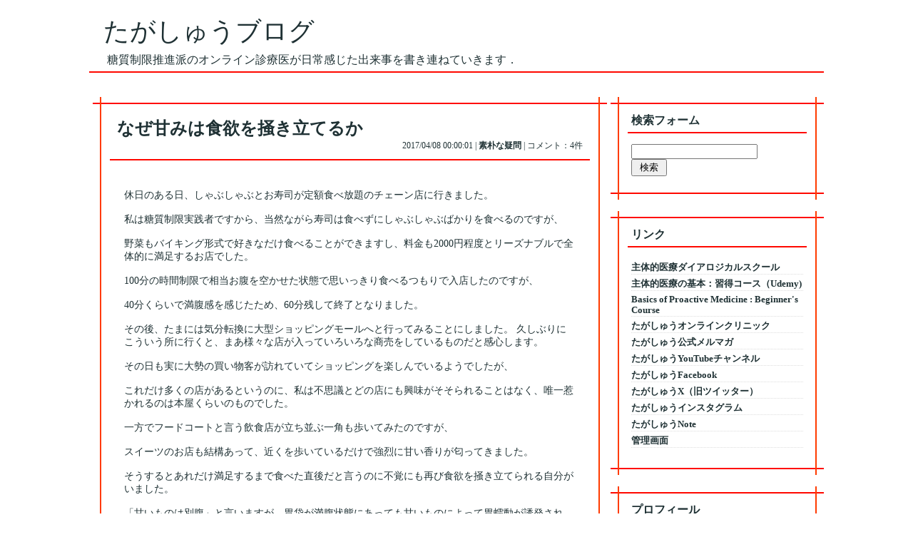

--- FILE ---
content_type: text/html; charset=utf-8
request_url: https://tagashuu.jp/blog-entry-928.html
body_size: 10870
content:
<!DOCTYPE HTML PUBLIC "-//W3C//DTD HTML 4.01 Transitional//EN" "http://www.w3.org/TR/html4/loose.dtd">
<html>
<head>
<meta http-equiv="content-type" content="text/html; charset=utf-8">
<meta http-equiv="content-style-type" content="text/css">
<meta http-equiv="content-script-type" content="text/javascript">
<link href="https://blog-imgs-172.fc2.com/t/a/g/tagashuu/css/3263e.css" type="text/css" rel="stylesheet">
<link rel="alternate" type="application/rss+xml" title="RSS" href="https://tagashuu.jp/?xml">
<title>なぜ甘みは食欲を掻き立てるか | たがしゅうブログ </title>
<script async src="https://pagead2.googlesyndication.com/pagead/js/adsbygoogle.js?client=ca-pub-6213252797715504"
     crossorigin="anonymous"></script>
</head>
<body>
<!-- [FC2 Analyzer] //analyzer.fc2.com/  -->
<script language="javascript" src="//analyzer51.fc2.com/ana/processor.php?uid=2331012" type="text/javascript"></script>
<noscript><div align="right"><img src="//analyzer51.fc2.com/ana/icon.php?uid=2331012&ref=&href=&wid=0&hei=0&col=0" /></div></noscript>
<!-- [FC2 Analyzer]  -->
<div id="page">
<div id="header">


<a href="https://tagashuu.jp/">たがしゅうブログ</a>


<p id="blog-desc">糖質制限推進派のオンライン診療医が日常感じた出来事を書き連ねていきます．</p>

<!--header--></div>


<div id="main">



<div id="center">


<div class="article-wrapper">
<div class="article-title-wrapper">
<div class="article-title">

<h1>なぜ甘みは食欲を掻き立てるか</h2><div class="article-record">
2017/04/08 00:00:01 | 
<a href="https://tagashuu.jp///blog-category-6.html">素朴な疑問</a> | 
コメント：4件
<!--article-record--></div>
<!--article-title--></div>

<!--article-title-wrapper--></div>
<div class="content-wrapper">



<div class="thumbnail"></div><br>

休日のある日、しゃぶしゃぶとお寿司が定額食べ放題のチェーン店に行きました。<br><br>私は糖質制限実践者ですから、当然ながら寿司は食べずにしゃぶしゃぶばかりを食べるのですが、<br><br>野菜もバイキング形式で好きなだけ食べることができますし、料金も2000円程度とリーズナブルで全体的に満足するお店でした。<br><br>100分の時間制限で相当お腹を空かせた状態で思いっきり食べるつもりで入店したのですが、<br><br>40分くらいで満腹感を感じたため、60分残して終了となりました。<br><br>その後、たまには気分転換に大型ショッピングモールへと行ってみることにしました。
久しぶりにこういう所に行くと、まあ様々な店が入っていろいろな商売をしているものだと感心します。<br><br>その日も実に大勢の買い物客が訪れていてショッピングを楽しんでいるようでしたが、<br><br>これだけ多くの店があるというのに、私は不思議とどの店にも興味がそそられることはなく、唯一惹かれるのは本屋くらいのものでした。<br><br>一方でフードコートと言う飲食店が立ち並ぶ一角も歩いてみたのですが、<br><br>スイーツのお店も結構あって、近くを歩いているだけで強烈に甘い香りが匂ってきました。<br><br>そうするとあれだけ満足するまで食べた直後だと言うのに不覚にも再び食欲を掻き立てられる自分がいました。<br><br>「甘いものは別腹」と言いますが、胃袋が満腹状態にあっても甘いものによって胃蠕動が誘発されて、<br><br>胃の上部に食べ物が入るスペースが実際にできる映像を見たことがあります。<br><br>すでにいっぱい食べ物を得ているにも関わらず、まだヒトが食べるように仕向けるという甘いもの。<br><br>その本質はどこにあるのかということを何だか考えてしまいました。<br><br>普通に考えれば食料が足りない状況に備えて栄養を蓄えるため、という事になるのでしょうが、<br><br>満腹状態でも発動されるとなれば、そういう事でもないような気がします。<br><br>やはり<a href="http://tagashuu.blog.fc2.com/blog-entry-730.html" target="_blank" title="&lt;u&gt;植物が編み出した動物を虜にするための巧みな戦略&lt;/u&gt;"><u>植物が編み出した動物を虜にするための巧みな戦略</u></a>なのでしょうか。<br><br>その甘い誘惑を私は、糖質制限という人為的な知識で振り払うことができましたが、<br><br>それを使わなければこの誘惑に立ち向かうのは容易な事ではないかもしれません。<br><br><br>たがしゅう<div class="fc2_footer" style="text-align:left;vertical-align:middle;height:auto;">
<div class="fc2button-clap" data-clap-url="//blogvote.fc2.com/pickup/tagashuu/928/clap" id="fc2button-clap-928" style="vertical-align:top;border:none;display:inline;margin-right:2px;">
<script type="text/javascript">
(function(d) {
var img = new Image();
d.getElementById("fc2button-clap-928").appendChild(img);
img.src = '//static.fc2.com/image/clap/number/white/41.gif';
(function(s) { s.cursor = 'pointer'; s.border = 0; s.verticalAlign = 'top'; s.margin = '0'; s.padding = '0'; })(img.style);
var clap = function() { window.open('//blogvote.fc2.com/pickup/tagashuu/928/clap')};
if (img.addEventListener) { img.addEventListener('click', clap, false); } else if (img.attachEvent) { img.attachEvent('onclick', clap); }
})(document);
</script>
</div>

<div class="fc2button-twitter" style="vertical-align:top;border:none;margin-right:2px;display:inline-block;*display:inline;">
<a href="https://twitter.com/share" class="twitter-share-button" data-url="https://tagashuu.jp/blog-entry-928.html" data-text="なぜ甘みは食欲を掻き立てるか" data-size="" data-lang="ja">Tweet</a>
<script type="text/javascript" charset="utf-8" src="https://platform.twitter.com/widgets.js"></script>
</div><div class="fc2button-facebook" style="vertical-align:top;border:none;display:inline-block;*display:inline;*margin-right:5px;">
<iframe src="https://www.facebook.com/plugins/like.php?href=https%3A%2F%2Ftagashuu.jp%2Fblog-entry-928.html&amp;layout=button_count&amp;width=180&amp;share=1&amp;action=like&amp;height=21&amp;locale=ja_JP&amp;appId=" width="180" height="21" style="border:none; overflow:hidden;" scrolling="no" frameborder="0" allowfullscreen="true" allow="autoplay; clipboard-write; encrypted-media; picture-in-picture; web-share"></iframe>
</div>
<div class="fc2button-line" style="vertical-align:top;border:none;margin-right:1em;display:none;">
<div class="line-it-button" data-lang="ja" data-type="share-a" data-url="https://tagashuu.jp/blog-entry-928.html" style="display: none;"></div>
<script src="https://d.line-scdn.net/r/web/social-plugin/js/thirdparty/loader.min.js" async="async" defer="defer"></script>
</div>
</div>


<dl class="relate_dl fc2relate_entry_thumbnail_off">
	<dt class="relate_dt">関連記事</dt>
	<dd class="relate_dd">
		<ul class="relate_ul">
								<li class="relate_li">
				<a href="/blog-entry-1389.html">
					すべての症状を過剰適応か消耗疲弊かで考える (2018/06/25)				</a>
			</li>
							</ul>
	</dd>
</dl>


<!--content-wrapper--></div>
<!--article-wrapper--></div>
<div id="pager">
<div id="prev">
<a href="https://tagashuu.jp/blog-entry-929.html">&lt;&lt;美術のストレスマネジメントとしての可能性</a><!--prev--></div>
<div id="next">
 
<a href="https://tagashuu.jp/blog-entry-927.html">喫煙大酒家でも健康長寿になる秘訣&gt;&gt;</a><!--next--></div>
<!--pager--></div>




<div id="comment-wrapper">
<div id="comment-main">


<h4><a name="comment">コメント</a></h4>




<h3><a id="comment6048" name="comment6048">糖質制限は摂食障害に効果がありました</a></h3>



<div class="comment-record">
2017/04/08(土) 04:18:12 | URL | ミキ #gAhPMv9M 
<!--comment-record--></div>
<div class="comment-body">
初めまして<br>いつもブログを拝読させて頂いています<br><br>私は肥満でも糖尿病でもないのですけど<br>何十年も過食症でした・・<br>それが糖質制限をする事で<br>精神の安定、平和を得る事が出来ました<br><br>街中は嗅覚・視覚に訴えるスイーツの誘惑が溢れていますが<br>関係ないとスルー出来る様になって、とても嬉しいです＾＾<br><br>どうも有難うございました！<br>これからもブログを楽しみにしています<br><br>季節の変わり目、どうぞご自愛ください<br><br><br><!--comment-body--></div><h3><a id="comment6049" name="comment6049">Re: 糖質制限は摂食障害に効果がありました</a></h3>



<div class="comment-record">
2017/04/08(土) 12:57:55 | URL | たがしゅう #Kbxb6NTI 
<!--comment-record--></div>
<div class="comment-body">
ミキ さん<br><br>  コメント頂き有難うございます。<br><br>  私も糖質制限により過食が改善した経験を持つので、<br>  糖質制限は過食症には劇的な効果があると思います。<br><br>  一方で難しいのはいわゆる拒食症の方で、この場合糖質制限に加えストレスマネジメントの観点も必要になってくると私は考えています。<!--comment-body--></div><h3><a id="comment6052" name="comment6052">No title</a></h3>



<div class="comment-record">
2017/04/09(日) 10:13:54 | URL | SLEEP #mQop/nM. 
<!--comment-record--></div>
<div class="comment-body">
自分も脂肪たっぷり蛋白質たっぷりの食事で満足の後、なぜかチョコレートが食べたくなります。<br>砂糖ほど危険なものはそうないと完全に理解していながらです、どう考えても麻薬です。そういえばコカインもコカの葉をお茶にしたりそのまま食べてゆっくり吸収するより、粉末を呼吸で肺から取り込んだり、注射で直接血液に入れるほうが何百倍も「良い」のだそうです。精製した物質の純粋なスピード感が満腹中枢すら壊しているのかもしれませんね。<!--comment-body--></div><h3><a id="comment6053" name="comment6053">Re: No title</a></h3>



<div class="comment-record">
2017/04/09(日) 12:05:10 | URL | たがしゅう #Kbxb6NTI 
<!--comment-record--></div>
<div class="comment-body">
SLEEP さん<br><br>  コメント頂き有難うございます。<br><br>  確かに精製することで本来の役割が過剰に働くようになってしまった所はあるでしょうね。<br>  人為を加えることはバランスを崩すという事を改めて再認識させられます。<!--comment-body--></div>

<h3><a name="comment_post">コメントの投稿</a></h3>
<form method="post" action="https://tagashuu.jp/blog-entry-928.html" name="comment_form">
<div class="dl-area">
<input type="hidden" name="mode" value="regist">
<input type="hidden" name="comment[no]" value="928">
<dl class="reaf">
<dt><label for="name">名前:</label></dt><dd><input id="name" type="text" name="comment[name]" size="30" value="名無しさん"></dd>
<dt><label for="subject">タイトル:</label></dt><dd><input id="subject" type="text" name="comment[title]" size="30"></dd>
<dt><label for="mail">メールアドレス:</label></dt><dd><input id="mail" type="text" name="comment[mail]" size="30" value=""></dd>
<dt><label for="url">URL:</label></dt><dd><input id="url" type="text" name="comment[url]" size="30" value=""></dd>
<dt><label for="comment">本文:</label></dt><dd>
<script type="text/javascript" src="https://static.fc2.com/js/blog/view/comment/comment_toolbar_ja.min.js?2017040501"></script><br>
<textarea id="comment" cols="40" rows="8" name="comment[body]"></textarea></dd>
<dt><label for="pass">パスワード:</label></dt><dd><input id="pass" type="password" name="comment[pass]" size="20"></dd>
<dt><label for="himitu">非公開コメント:</label></dt><dd><input id="himitu" type="checkbox" name="comment[himitu]">管理者にだけ表示を許可する</dd>
</dl>
<p><input type="submit" value="送信"></p>
</div>
</form>
<!--comment-wrapper--></div>
<!--comment-main--></div>




<div id="trackback-wrapper">
<div id="trackback-main">
<div class="dl-area">
<h3><a name="trackback">トラックバック</a></h3>
<dl id="trap">
<dt>トラックバック URL</dt>
<dd><a href="https://tagashuu.jp/tb.php/928-b634c590">https://tagashuu.jp/tb.php/928-b634c590</a></dd>
<dd><a href="javascript:window.location.replace('https://blog.fc2.com/?url='+window.location.href);">この記事にトラックバックする(FC2ブログユーザー)</a></dd>
</dl>

</div>
<!--trackback-wrapper--></div>
<!--trackback-main--></div>


<!--center--></div>

<div id="right">

<div class="plugin-wrapper"> 
<div class="plugin-title form" style="text-align:left;">
検索フォーム
<!--plugin-title--></div>
<div class="plugin-content form" style="text-align:left;">
<form action="https://tagashuu.jp/blog-entry-928.html" method="get">
<p class="plugin-search" style="text-align:left">
<input type="text" size="20" name="q" value="" maxlength="200"><br>
<input type="submit" value=" 検索 ">
</p>
</form>
<!--plugin-content--></div>
<!--plugin-wrapper--></div>

<div class="plugin-wrapper"> 
<div class="plugin-title link" style="text-align:left;">
リンク
<!--plugin-title--></div>
<div class="plugin-content link" style="text-align:left;">
<ul>
<li style="text-align:left"><a href="https://yoor.jp/door/tagashuu" title="主体的医療ダイアロジカルスクール" target="_blank">主体的医療ダイアロジカルスクール</a></li><li style="text-align:left"><a href="https://www.udemy.com/course/tagashuubasic/?referralCode=613156DE422AC1D527B9" title="主体的医療の基本：習得コース（Udemy)" target="_blank">主体的医療の基本：習得コース（Udemy)</a></li><li style="text-align:left"><a href="https://www.udemy.com/course/basics-of-proactive-medicine-beginners-course/?referralCode=3613D5F1C5D7AD3C3D8E" title="Basics of Proactive Medicine : Beginner's Course" target="_blank">Basics of Proactive Medicine : Beginner's Course</a></li><li style="text-align:left"><a href="https://www.tagashuuonlineclinic.com/" title="たがしゅうオンラインクリニック" target="_blank">たがしゅうオンラインクリニック</a></li><li style="text-align:left"><a href="https://www.reservestock.jp/subscribe/118555" title="たがしゅう公式メルマガ" target="_blank">たがしゅう公式メルマガ</a></li><li style="text-align:left"><a href="https://www.youtube.com/channel/UCaw0z5T-CK1448gH66L1wfQ" title="たがしゅうYouTubeチャンネル" target="_blank">たがしゅうYouTubeチャンネル</a></li><li style="text-align:left"><a href="https://www.facebook.com/profile.php?id=100010084091725" title="たがしゅうFacebook" target="_blank">たがしゅうFacebook</a></li><li style="text-align:left"><a href="https://mobile.twitter.com/tagashuu600" title="たがしゅうX（旧ツイッター）" target="_blank">たがしゅうX（旧ツイッター）</a></li><li style="text-align:left"><a href="https://www.instagram.com/shugotagashira/?hl=ja" title="たがしゅうインスタグラム" target="_blank">たがしゅうインスタグラム</a></li><li style="text-align:left"><a href="https://note.com/tagashuu/" title="たがしゅうNote" target="_blank">たがしゅうNote</a></li><li><a href="./?admin">管理画面</a></li>
</ul>
<!--plugin-content--></div>
<!--plugin-wrapper--></div>

<div class="plugin-wrapper"> 
<div class="plugin-title profile" style="text-align:left;">
プロフィール
<!--plugin-title--></div>
<div class="plugin-content profile" style="text-align:left;">
<p class="plugin-myimage" style="text-align:left">
<img src="https://blog-imgs-135.fc2.com/t/a/g/tagashuu/78235932_1020656298280497_4971617506331459584_ns.jpg" alt="たがしゅう">
</p>
<p style="text-align:left">
Author:たがしゅう<br>
本名：田頭秀悟（たがしら しゅうご）<br>オンライン診療医です。<br>漢方好きでもともとは脳神経内科が専門です。<br>今は何でも診る医者として活動しています。<br>糖質制限で10か月で30㎏の減量に成功しました。<br>糖質制限を通じて世界の見え方が変わりました。<br>今「自分で考える力」が強く求められています。<br>私にできることを少しずつでも進めていきたいと思います。<br><br>※当ブログ内で紹介する症例は事実を元にしたフィクションです。<br><br><a href="https://www.reservestock.jp/page/fast_answer/13277">主体的医療 理解度テストをされるかたはこちら</a></p>
<!--plugin-content--></div>
<!--plugin-wrapper--></div>

<div class="plugin-wrapper"> 
<div class="plugin-title entry" style="text-align:left;">
最新記事
<!--plugin-title--></div>
<div class="plugin-content entry" style="text-align:left;">
<ul>
<li style="text-align:left">
<a href="https://tagashuu.jp/blog-entry-2482.html" title="「ワクチンは正しい」という教義の宗教だとしか思えない">「ワクチンは正しい」という教義の宗教だとしか思えない (01/31)</a>
</li><li style="text-align:left">
<a href="https://tagashuu.jp/blog-entry-2481.html" title="多数に声を届けるよりも、少数で新しい国を作りたい">多数に声を届けるよりも、少数で新しい国を作りたい (01/30)</a>
</li><li style="text-align:left">
<a href="https://tagashuu.jp/blog-entry-2480.html" title="細かいところで誤誘導し予備知識のない人をだます悪質論文">細かいところで誤誘導し予備知識のない人をだます悪質論文 (01/29)</a>
</li><li style="text-align:left">
<a href="https://tagashuu.jp/blog-entry-2479.html" title="匿名の誹謗中傷者と実名の無責任者の卑劣さ">匿名の誹謗中傷者と実名の無責任者の卑劣さ (01/28)</a>
</li><li style="text-align:left">
<a href="https://tagashuu.jp/blog-entry-2478.html" title="多面的に事象を観察して判断してほしい">多面的に事象を観察して判断してほしい (01/27)</a>
</li></ul>
<!--plugin-content--></div>
<!--plugin-wrapper--></div>

<div class="plugin-wrapper"> 
<div class="plugin-title comment" style="text-align:left;">
最新コメント
<!--plugin-title--></div>
<div class="plugin-content comment" style="text-align:left;">
<ul>
<li style="text-align:left">
<a href="https://tagashuu.jp/blog-entry-2481.html#comment11293" title="Re: じんわり学習させられている感じがする">たがしゅう:多数に声を届けるよりも、少数で新しい国を作りたい (01/31)</a>
</li><li style="text-align:left">
<a href="https://tagashuu.jp/blog-entry-2481.html#comment11292" title="じんわり学習させられている感じがする">YＵＭＩ:多数に声を届けるよりも、少数で新しい国を作りたい (01/31)</a>
</li><li style="text-align:left">
<a href="https://tagashuu.jp/blog-entry-2477.html#comment11291" title="Re: 藤江氏の動画">たがしゅう:医療が人権を侵害していることに気づいてほしい (01/31)</a>
</li><li style="text-align:left">
<a href="https://tagashuu.jp/blog-entry-2477.html#comment11290" title="藤江氏の動画">ネコプヨ:医療が人権を侵害していることに気づいてほしい (01/29)</a>
</li><li style="text-align:left">
<a href="https://tagashuu.jp/blog-entry-2467.html#comment11289" title="Re: 浜六郎氏の著書『薬のチェック』より">たがしゅう:鈴木貞夫氏のストローマン論法にご用心 (01/27)</a>
</li><li style="text-align:left">
<a href="https://tagashuu.jp/blog-entry-2467.html#comment11288" title="Re: 浜六郎氏の著書">たがしゅう:鈴木貞夫氏のストローマン論法にご用心 (01/27)</a>
</li><li style="text-align:left">
<a href="https://tagashuu.jp/blog-entry-2476.html#comment11287" title="Re: 選挙の結果">たがしゅう:巨大な人権侵害構造を見て見ぬふりにはできない (01/27)</a>
</li></ul>
<!--plugin-content--></div>
<!--plugin-wrapper--></div>

<div class="plugin-wrapper"> 
<div class="plugin-title trackback" style="text-align:left;">
最新トラックバック
<!--plugin-title--></div>
<div class="plugin-content trackback" style="text-align:left;">
<ul>
</ul>
<!--plugin-content--></div>
<!--plugin-wrapper--></div>

<div class="plugin-wrapper"> 
<div class="plugin-title archive" style="text-align:left;">
月別アーカイブ
<!--plugin-title--></div>
<div class="plugin-content archive" style="text-align:left;">
<ul>
<li style="text-align:left">
<a href="https://tagashuu.jp/blog-date-202601.html" title="2026/01">2026/01 (31)</a>
</li><li style="text-align:left">
<a href="https://tagashuu.jp/blog-date-202512.html" title="2025/12">2025/12 (31)</a>
</li><li style="text-align:left">
<a href="https://tagashuu.jp/blog-date-202511.html" title="2025/11">2025/11 (30)</a>
</li><li style="text-align:left">
<a href="https://tagashuu.jp/blog-date-202510.html" title="2025/10">2025/10 (31)</a>
</li><li style="text-align:left">
<a href="https://tagashuu.jp/blog-date-202509.html" title="2025/09">2025/09 (30)</a>
</li><li style="text-align:left">
<a href="https://tagashuu.jp/blog-date-202508.html" title="2025/08">2025/08 (31)</a>
</li><li style="text-align:left">
<a href="https://tagashuu.jp/blog-date-202507.html" title="2025/07">2025/07 (26)</a>
</li><li style="text-align:left">
<a href="https://tagashuu.jp/blog-date-202506.html" title="2025/06">2025/06 (4)</a>
</li><li style="text-align:left">
<a href="https://tagashuu.jp/blog-date-202505.html" title="2025/05">2025/05 (6)</a>
</li><li style="text-align:left">
<a href="https://tagashuu.jp/blog-date-202504.html" title="2025/04">2025/04 (6)</a>
</li><li style="text-align:left">
<a href="https://tagashuu.jp/blog-date-202503.html" title="2025/03">2025/03 (8)</a>
</li><li style="text-align:left">
<a href="https://tagashuu.jp/blog-date-202502.html" title="2025/02">2025/02 (9)</a>
</li><li style="text-align:left">
<a href="https://tagashuu.jp/blog-date-202501.html" title="2025/01">2025/01 (7)</a>
</li><li style="text-align:left">
<a href="https://tagashuu.jp/blog-date-202412.html" title="2024/12">2024/12 (8)</a>
</li><li style="text-align:left">
<a href="https://tagashuu.jp/blog-date-202411.html" title="2024/11">2024/11 (6)</a>
</li><li style="text-align:left">
<a href="https://tagashuu.jp/blog-date-202410.html" title="2024/10">2024/10 (8)</a>
</li><li style="text-align:left">
<a href="https://tagashuu.jp/blog-date-202409.html" title="2024/09">2024/09 (6)</a>
</li><li style="text-align:left">
<a href="https://tagashuu.jp/blog-date-202408.html" title="2024/08">2024/08 (5)</a>
</li><li style="text-align:left">
<a href="https://tagashuu.jp/blog-date-202407.html" title="2024/07">2024/07 (7)</a>
</li><li style="text-align:left">
<a href="https://tagashuu.jp/blog-date-202406.html" title="2024/06">2024/06 (18)</a>
</li><li style="text-align:left">
<a href="https://tagashuu.jp/blog-date-202405.html" title="2024/05">2024/05 (9)</a>
</li><li style="text-align:left">
<a href="https://tagashuu.jp/blog-date-202404.html" title="2024/04">2024/04 (8)</a>
</li><li style="text-align:left">
<a href="https://tagashuu.jp/blog-date-202403.html" title="2024/03">2024/03 (7)</a>
</li><li style="text-align:left">
<a href="https://tagashuu.jp/blog-date-202402.html" title="2024/02">2024/02 (6)</a>
</li><li style="text-align:left">
<a href="https://tagashuu.jp/blog-date-202401.html" title="2024/01">2024/01 (8)</a>
</li><li style="text-align:left">
<a href="https://tagashuu.jp/blog-date-202312.html" title="2023/12">2023/12 (9)</a>
</li><li style="text-align:left">
<a href="https://tagashuu.jp/blog-date-202311.html" title="2023/11">2023/11 (7)</a>
</li><li style="text-align:left">
<a href="https://tagashuu.jp/blog-date-202310.html" title="2023/10">2023/10 (8)</a>
</li><li style="text-align:left">
<a href="https://tagashuu.jp/blog-date-202309.html" title="2023/09">2023/09 (5)</a>
</li><li style="text-align:left">
<a href="https://tagashuu.jp/blog-date-202308.html" title="2023/08">2023/08 (9)</a>
</li><li style="text-align:left">
<a href="https://tagashuu.jp/blog-date-202307.html" title="2023/07">2023/07 (4)</a>
</li><li style="text-align:left">
<a href="https://tagashuu.jp/blog-date-202306.html" title="2023/06">2023/06 (5)</a>
</li><li style="text-align:left">
<a href="https://tagashuu.jp/blog-date-202305.html" title="2023/05">2023/05 (5)</a>
</li><li style="text-align:left">
<a href="https://tagashuu.jp/blog-date-202304.html" title="2023/04">2023/04 (7)</a>
</li><li style="text-align:left">
<a href="https://tagashuu.jp/blog-date-202303.html" title="2023/03">2023/03 (7)</a>
</li><li style="text-align:left">
<a href="https://tagashuu.jp/blog-date-202302.html" title="2023/02">2023/02 (5)</a>
</li><li style="text-align:left">
<a href="https://tagashuu.jp/blog-date-202301.html" title="2023/01">2023/01 (7)</a>
</li><li style="text-align:left">
<a href="https://tagashuu.jp/blog-date-202212.html" title="2022/12">2022/12 (5)</a>
</li><li style="text-align:left">
<a href="https://tagashuu.jp/blog-date-202211.html" title="2022/11">2022/11 (4)</a>
</li><li style="text-align:left">
<a href="https://tagashuu.jp/blog-date-202210.html" title="2022/10">2022/10 (11)</a>
</li><li style="text-align:left">
<a href="https://tagashuu.jp/blog-date-202209.html" title="2022/09">2022/09 (6)</a>
</li><li style="text-align:left">
<a href="https://tagashuu.jp/blog-date-202208.html" title="2022/08">2022/08 (6)</a>
</li><li style="text-align:left">
<a href="https://tagashuu.jp/blog-date-202207.html" title="2022/07">2022/07 (5)</a>
</li><li style="text-align:left">
<a href="https://tagashuu.jp/blog-date-202206.html" title="2022/06">2022/06 (6)</a>
</li><li style="text-align:left">
<a href="https://tagashuu.jp/blog-date-202205.html" title="2022/05">2022/05 (4)</a>
</li><li style="text-align:left">
<a href="https://tagashuu.jp/blog-date-202204.html" title="2022/04">2022/04 (5)</a>
</li><li style="text-align:left">
<a href="https://tagashuu.jp/blog-date-202203.html" title="2022/03">2022/03 (5)</a>
</li><li style="text-align:left">
<a href="https://tagashuu.jp/blog-date-202202.html" title="2022/02">2022/02 (4)</a>
</li><li style="text-align:left">
<a href="https://tagashuu.jp/blog-date-202201.html" title="2022/01">2022/01 (7)</a>
</li><li style="text-align:left">
<a href="https://tagashuu.jp/blog-date-202112.html" title="2021/12">2021/12 (14)</a>
</li><li style="text-align:left">
<a href="https://tagashuu.jp/blog-date-202111.html" title="2021/11">2021/11 (4)</a>
</li><li style="text-align:left">
<a href="https://tagashuu.jp/blog-date-202110.html" title="2021/10">2021/10 (10)</a>
</li><li style="text-align:left">
<a href="https://tagashuu.jp/blog-date-202109.html" title="2021/09">2021/09 (10)</a>
</li><li style="text-align:left">
<a href="https://tagashuu.jp/blog-date-202108.html" title="2021/08">2021/08 (8)</a>
</li><li style="text-align:left">
<a href="https://tagashuu.jp/blog-date-202107.html" title="2021/07">2021/07 (14)</a>
</li><li style="text-align:left">
<a href="https://tagashuu.jp/blog-date-202106.html" title="2021/06">2021/06 (11)</a>
</li><li style="text-align:left">
<a href="https://tagashuu.jp/blog-date-202105.html" title="2021/05">2021/05 (17)</a>
</li><li style="text-align:left">
<a href="https://tagashuu.jp/blog-date-202104.html" title="2021/04">2021/04 (9)</a>
</li><li style="text-align:left">
<a href="https://tagashuu.jp/blog-date-202103.html" title="2021/03">2021/03 (8)</a>
</li><li style="text-align:left">
<a href="https://tagashuu.jp/blog-date-202102.html" title="2021/02">2021/02 (9)</a>
</li><li style="text-align:left">
<a href="https://tagashuu.jp/blog-date-202101.html" title="2021/01">2021/01 (14)</a>
</li><li style="text-align:left">
<a href="https://tagashuu.jp/blog-date-202012.html" title="2020/12">2020/12 (9)</a>
</li><li style="text-align:left">
<a href="https://tagashuu.jp/blog-date-202011.html" title="2020/11">2020/11 (7)</a>
</li><li style="text-align:left">
<a href="https://tagashuu.jp/blog-date-202010.html" title="2020/10">2020/10 (6)</a>
</li><li style="text-align:left">
<a href="https://tagashuu.jp/blog-date-202009.html" title="2020/09">2020/09 (9)</a>
</li><li style="text-align:left">
<a href="https://tagashuu.jp/blog-date-202008.html" title="2020/08">2020/08 (11)</a>
</li><li style="text-align:left">
<a href="https://tagashuu.jp/blog-date-202007.html" title="2020/07">2020/07 (20)</a>
</li><li style="text-align:left">
<a href="https://tagashuu.jp/blog-date-202006.html" title="2020/06">2020/06 (22)</a>
</li><li style="text-align:left">
<a href="https://tagashuu.jp/blog-date-202005.html" title="2020/05">2020/05 (18)</a>
</li><li style="text-align:left">
<a href="https://tagashuu.jp/blog-date-202004.html" title="2020/04">2020/04 (22)</a>
</li><li style="text-align:left">
<a href="https://tagashuu.jp/blog-date-202003.html" title="2020/03">2020/03 (10)</a>
</li><li style="text-align:left">
<a href="https://tagashuu.jp/blog-date-202002.html" title="2020/02">2020/02 (7)</a>
</li><li style="text-align:left">
<a href="https://tagashuu.jp/blog-date-202001.html" title="2020/01">2020/01 (5)</a>
</li><li style="text-align:left">
<a href="https://tagashuu.jp/blog-date-201912.html" title="2019/12">2019/12 (9)</a>
</li><li style="text-align:left">
<a href="https://tagashuu.jp/blog-date-201911.html" title="2019/11">2019/11 (19)</a>
</li><li style="text-align:left">
<a href="https://tagashuu.jp/blog-date-201910.html" title="2019/10">2019/10 (31)</a>
</li><li style="text-align:left">
<a href="https://tagashuu.jp/blog-date-201909.html" title="2019/09">2019/09 (6)</a>
</li><li style="text-align:left">
<a href="https://tagashuu.jp/blog-date-201908.html" title="2019/08">2019/08 (7)</a>
</li><li style="text-align:left">
<a href="https://tagashuu.jp/blog-date-201907.html" title="2019/07">2019/07 (7)</a>
</li><li style="text-align:left">
<a href="https://tagashuu.jp/blog-date-201906.html" title="2019/06">2019/06 (13)</a>
</li><li style="text-align:left">
<a href="https://tagashuu.jp/blog-date-201905.html" title="2019/05">2019/05 (21)</a>
</li><li style="text-align:left">
<a href="https://tagashuu.jp/blog-date-201904.html" title="2019/04">2019/04 (9)</a>
</li><li style="text-align:left">
<a href="https://tagashuu.jp/blog-date-201903.html" title="2019/03">2019/03 (13)</a>
</li><li style="text-align:left">
<a href="https://tagashuu.jp/blog-date-201902.html" title="2019/02">2019/02 (15)</a>
</li><li style="text-align:left">
<a href="https://tagashuu.jp/blog-date-201901.html" title="2019/01">2019/01 (28)</a>
</li><li style="text-align:left">
<a href="https://tagashuu.jp/blog-date-201812.html" title="2018/12">2018/12 (9)</a>
</li><li style="text-align:left">
<a href="https://tagashuu.jp/blog-date-201811.html" title="2018/11">2018/11 (2)</a>
</li><li style="text-align:left">
<a href="https://tagashuu.jp/blog-date-201810.html" title="2018/10">2018/10 (11)</a>
</li><li style="text-align:left">
<a href="https://tagashuu.jp/blog-date-201809.html" title="2018/09">2018/09 (30)</a>
</li><li style="text-align:left">
<a href="https://tagashuu.jp/blog-date-201808.html" title="2018/08">2018/08 (31)</a>
</li><li style="text-align:left">
<a href="https://tagashuu.jp/blog-date-201807.html" title="2018/07">2018/07 (31)</a>
</li><li style="text-align:left">
<a href="https://tagashuu.jp/blog-date-201806.html" title="2018/06">2018/06 (31)</a>
</li><li style="text-align:left">
<a href="https://tagashuu.jp/blog-date-201805.html" title="2018/05">2018/05 (31)</a>
</li><li style="text-align:left">
<a href="https://tagashuu.jp/blog-date-201804.html" title="2018/04">2018/04 (30)</a>
</li><li style="text-align:left">
<a href="https://tagashuu.jp/blog-date-201803.html" title="2018/03">2018/03 (31)</a>
</li><li style="text-align:left">
<a href="https://tagashuu.jp/blog-date-201802.html" title="2018/02">2018/02 (29)</a>
</li><li style="text-align:left">
<a href="https://tagashuu.jp/blog-date-201801.html" title="2018/01">2018/01 (31)</a>
</li><li style="text-align:left">
<a href="https://tagashuu.jp/blog-date-201712.html" title="2017/12">2017/12 (31)</a>
</li><li style="text-align:left">
<a href="https://tagashuu.jp/blog-date-201711.html" title="2017/11">2017/11 (30)</a>
</li><li style="text-align:left">
<a href="https://tagashuu.jp/blog-date-201710.html" title="2017/10">2017/10 (32)</a>
</li><li style="text-align:left">
<a href="https://tagashuu.jp/blog-date-201709.html" title="2017/09">2017/09 (31)</a>
</li><li style="text-align:left">
<a href="https://tagashuu.jp/blog-date-201708.html" title="2017/08">2017/08 (31)</a>
</li><li style="text-align:left">
<a href="https://tagashuu.jp/blog-date-201707.html" title="2017/07">2017/07 (32)</a>
</li><li style="text-align:left">
<a href="https://tagashuu.jp/blog-date-201706.html" title="2017/06">2017/06 (31)</a>
</li><li style="text-align:left">
<a href="https://tagashuu.jp/blog-date-201705.html" title="2017/05">2017/05 (31)</a>
</li><li style="text-align:left">
<a href="https://tagashuu.jp/blog-date-201704.html" title="2017/04">2017/04 (31)</a>
</li><li style="text-align:left">
<a href="https://tagashuu.jp/blog-date-201703.html" title="2017/03">2017/03 (31)</a>
</li><li style="text-align:left">
<a href="https://tagashuu.jp/blog-date-201702.html" title="2017/02">2017/02 (29)</a>
</li><li style="text-align:left">
<a href="https://tagashuu.jp/blog-date-201701.html" title="2017/01">2017/01 (32)</a>
</li><li style="text-align:left">
<a href="https://tagashuu.jp/blog-date-201612.html" title="2016/12">2016/12 (31)</a>
</li><li style="text-align:left">
<a href="https://tagashuu.jp/blog-date-201611.html" title="2016/11">2016/11 (30)</a>
</li><li style="text-align:left">
<a href="https://tagashuu.jp/blog-date-201610.html" title="2016/10">2016/10 (31)</a>
</li><li style="text-align:left">
<a href="https://tagashuu.jp/blog-date-201609.html" title="2016/09">2016/09 (15)</a>
</li><li style="text-align:left">
<a href="https://tagashuu.jp/blog-date-201608.html" title="2016/08">2016/08 (11)</a>
</li><li style="text-align:left">
<a href="https://tagashuu.jp/blog-date-201607.html" title="2016/07">2016/07 (5)</a>
</li><li style="text-align:left">
<a href="https://tagashuu.jp/blog-date-201606.html" title="2016/06">2016/06 (10)</a>
</li><li style="text-align:left">
<a href="https://tagashuu.jp/blog-date-201605.html" title="2016/05">2016/05 (8)</a>
</li><li style="text-align:left">
<a href="https://tagashuu.jp/blog-date-201604.html" title="2016/04">2016/04 (5)</a>
</li><li style="text-align:left">
<a href="https://tagashuu.jp/blog-date-201603.html" title="2016/03">2016/03 (5)</a>
</li><li style="text-align:left">
<a href="https://tagashuu.jp/blog-date-201602.html" title="2016/02">2016/02 (10)</a>
</li><li style="text-align:left">
<a href="https://tagashuu.jp/blog-date-201601.html" title="2016/01">2016/01 (10)</a>
</li><li style="text-align:left">
<a href="https://tagashuu.jp/blog-date-201512.html" title="2015/12">2015/12 (7)</a>
</li><li style="text-align:left">
<a href="https://tagashuu.jp/blog-date-201511.html" title="2015/11">2015/11 (8)</a>
</li><li style="text-align:left">
<a href="https://tagashuu.jp/blog-date-201510.html" title="2015/10">2015/10 (7)</a>
</li><li style="text-align:left">
<a href="https://tagashuu.jp/blog-date-201509.html" title="2015/09">2015/09 (6)</a>
</li><li style="text-align:left">
<a href="https://tagashuu.jp/blog-date-201508.html" title="2015/08">2015/08 (6)</a>
</li><li style="text-align:left">
<a href="https://tagashuu.jp/blog-date-201507.html" title="2015/07">2015/07 (5)</a>
</li><li style="text-align:left">
<a href="https://tagashuu.jp/blog-date-201506.html" title="2015/06">2015/06 (5)</a>
</li><li style="text-align:left">
<a href="https://tagashuu.jp/blog-date-201505.html" title="2015/05">2015/05 (5)</a>
</li><li style="text-align:left">
<a href="https://tagashuu.jp/blog-date-201504.html" title="2015/04">2015/04 (3)</a>
</li><li style="text-align:left">
<a href="https://tagashuu.jp/blog-date-201503.html" title="2015/03">2015/03 (10)</a>
</li><li style="text-align:left">
<a href="https://tagashuu.jp/blog-date-201502.html" title="2015/02">2015/02 (28)</a>
</li><li style="text-align:left">
<a href="https://tagashuu.jp/blog-date-201501.html" title="2015/01">2015/01 (31)</a>
</li><li style="text-align:left">
<a href="https://tagashuu.jp/blog-date-201412.html" title="2014/12">2014/12 (31)</a>
</li><li style="text-align:left">
<a href="https://tagashuu.jp/blog-date-201411.html" title="2014/11">2014/11 (31)</a>
</li><li style="text-align:left">
<a href="https://tagashuu.jp/blog-date-201410.html" title="2014/10">2014/10 (31)</a>
</li><li style="text-align:left">
<a href="https://tagashuu.jp/blog-date-201409.html" title="2014/09">2014/09 (29)</a>
</li><li style="text-align:left">
<a href="https://tagashuu.jp/blog-date-201408.html" title="2014/08">2014/08 (53)</a>
</li><li style="text-align:left">
<a href="https://tagashuu.jp/blog-date-201407.html" title="2014/07">2014/07 (31)</a>
</li><li style="text-align:left">
<a href="https://tagashuu.jp/blog-date-201406.html" title="2014/06">2014/06 (30)</a>
</li><li style="text-align:left">
<a href="https://tagashuu.jp/blog-date-201405.html" title="2014/05">2014/05 (31)</a>
</li><li style="text-align:left">
<a href="https://tagashuu.jp/blog-date-201404.html" title="2014/04">2014/04 (30)</a>
</li><li style="text-align:left">
<a href="https://tagashuu.jp/blog-date-201403.html" title="2014/03">2014/03 (31)</a>
</li><li style="text-align:left">
<a href="https://tagashuu.jp/blog-date-201402.html" title="2014/02">2014/02 (28)</a>
</li><li style="text-align:left">
<a href="https://tagashuu.jp/blog-date-201401.html" title="2014/01">2014/01 (31)</a>
</li><li style="text-align:left">
<a href="https://tagashuu.jp/blog-date-201312.html" title="2013/12">2013/12 (32)</a>
</li><li style="text-align:left">
<a href="https://tagashuu.jp/blog-date-201311.html" title="2013/11">2013/11 (30)</a>
</li><li style="text-align:left">
<a href="https://tagashuu.jp/blog-date-201310.html" title="2013/10">2013/10 (33)</a>
</li><li style="text-align:left">
<a href="https://tagashuu.jp/blog-date-201309.html" title="2013/09">2013/09 (39)</a>
</li></ul>
<!--plugin-content--></div>
<!--plugin-wrapper--></div>

<div class="plugin-wrapper"> 
<div class="plugin-title category" style="text-align:left;">
カテゴリ
<!--plugin-title--></div>
<div class="plugin-content category" style="text-align:left;">
<div>
<div style="text-align:left">
<a href="https://tagashuu.jp/blog-category-0.html" title="未分類">未分類 (0)</a>
</div><div style="text-align:left">
<a href="https://tagashuu.jp/blog-category-1.html" title="自分のこと">自分のこと (168)</a>
</div><div style="text-align:left">
<a href="https://tagashuu.jp/blog-category-2.html" title="糖質制限">糖質制限 (69)</a>
</div><div style="text-align:left">
<a href="https://tagashuu.jp/blog-category-4.html" title="普段の診療より">普段の診療より (124)</a>
</div><div style="text-align:left">
<a href="https://tagashuu.jp/blog-category-5.html" title="お勉強">お勉強 (106)</a>
</div><div style="text-align:left">
<a href="https://tagashuu.jp/blog-category-6.html" title="素朴な疑問">素朴な疑問 (245)</a>
</div><div style="text-align:left">
<a href="https://tagashuu.jp/blog-category-7.html" title="ふと思った事">ふと思った事 (437)</a>
</div><div style="text-align:left">
<a href="https://tagashuu.jp/blog-category-8.html" title="漢方のこと">漢方のこと (47)</a>
</div><div style="text-align:left">
<a href="https://tagashuu.jp/blog-category-9.html" title="認知症">認知症 (14)</a>
</div><div style="text-align:left">
<a href="https://tagashuu.jp/blog-category-10.html" title="おすすめ本">おすすめ本 (93)</a>
</div><div style="text-align:left">
<a href="https://tagashuu.jp/blog-category-11.html" title="読者の方からの御投稿">読者の方からの御投稿 (83)</a>
</div><div style="text-align:left">
<a href="https://tagashuu.jp/blog-category-12.html" title="よくないと思うこと">よくないと思うこと (145)</a>
</div><div style="text-align:left">
<a href="https://tagashuu.jp/blog-category-14.html" title="告知">告知 (13)</a>
</div><div style="text-align:left">
<a href="https://tagashuu.jp/blog-category-15.html" title="イベント参加">イベント参加 (79)</a>
</div><div style="text-align:left">
<a href="https://tagashuu.jp/blog-category-16.html" title="糖尿病">糖尿病 (6)</a>
</div><div style="text-align:left">
<a href="https://tagashuu.jp/blog-category-17.html" title="医療ニュース">医療ニュース (63)</a>
</div><div style="text-align:left">
<a href="https://tagashuu.jp/blog-category-18.html" title="偉人に学ぶ">偉人に学ぶ (38)</a>
</div><div style="text-align:left">
<a href="https://tagashuu.jp/blog-category-20.html" title="モイストケア">モイストケア (13)</a>
</div><div style="text-align:left">
<a href="https://tagashuu.jp/blog-category-21.html" title="栄養">栄養 (6)</a>
</div><div style="text-align:left">
<a href="https://tagashuu.jp/blog-category-22.html" title="断食レポート">断食レポート (33)</a>
</div><div style="text-align:left">
<a href="https://tagashuu.jp/blog-category-23.html" title="読者の方向け注意事項">読者の方向け注意事項 (10)</a>
</div><div style="text-align:left">
<a href="https://tagashuu.jp/blog-category-24.html" title="動物から学ぶこと">動物から学ぶこと (8)</a>
</div><div style="text-align:left">
<a href="https://tagashuu.jp/blog-category-25.html" title="植物から学ぶこと">植物から学ぶこと (4)</a>
</div><div style="text-align:left">
<a href="https://tagashuu.jp/blog-category-26.html" title="ストレスマネジメント">ストレスマネジメント (39)</a>
</div><div style="text-align:left">
<a href="https://tagashuu.jp/blog-category-27.html" title="フランスから学ぶこと">フランスから学ぶこと (5)</a>
</div><div style="text-align:left">
<a href="https://tagashuu.jp/blog-category-28.html" title="失敗学">失敗学 (14)</a>
</div><div style="text-align:left">
<a href="https://tagashuu.jp/blog-category-29.html" title="詩">詩 (5)</a>
</div><div style="text-align:left">
<a href="https://tagashuu.jp/blog-category-30.html" title="運動に関すること">運動に関すること (14)</a>
</div><div style="text-align:left">
<a href="https://tagashuu.jp/blog-category-31.html" title="人体実験">人体実験 (16)</a>
</div><div style="text-align:left">
<a href="https://tagashuu.jp/blog-category-32.html" title="主体的医療">主体的医療 (91)</a>
</div><div style="text-align:left">
<a href="https://tagashuu.jp/blog-category-33.html" title="糖質制限でうまくいかない">糖質制限でうまくいかない (11)</a>
</div><div style="text-align:left">
<a href="https://tagashuu.jp/blog-category-34.html" title="たがしゅう哲学カフェ">たがしゅう哲学カフェ (16)</a>
</div><div style="text-align:left">
<a href="https://tagashuu.jp/blog-category-35.html" title="SNSについて">SNSについて (11)</a>
</div><div style="text-align:left">
<a href="https://tagashuu.jp/blog-category-36.html" title="アロマテラピー">アロマテラピー (2)</a>
</div><div style="text-align:left">
<a href="https://tagashuu.jp/blog-category-37.html" title="ウイルス再考">ウイルス再考 (99)</a>
</div><div style="text-align:left">
<a href="https://tagashuu.jp/blog-category-38.html" title="ワクチン熟考">ワクチン熟考 (52)</a>
</div><div style="text-align:left">
<a href="https://tagashuu.jp/blog-category-39.html" title="がんに関すること">がんに関すること (28)</a>
</div><div style="text-align:left">
<a href="https://tagashuu.jp/blog-category-40.html" title="ステロイドに関すること">ステロイドに関すること (3)</a>
</div><div style="text-align:left">
<a href="https://tagashuu.jp/blog-category-41.html" title="放射線に関すること">放射線に関すること (3)</a>
</div><div style="text-align:left">
<a href="https://tagashuu.jp/blog-category-42.html" title="フィンランドから学ぶこと">フィンランドから学ぶこと (1)</a>
</div><div style="text-align:left">
<a href="https://tagashuu.jp/blog-category-43.html" title="オープンダイアローグ">オープンダイアローグ (26)</a>
</div><div style="text-align:left">
<a href="https://tagashuu.jp/blog-category-44.html" title="保険診療への疑問">保険診療への疑問 (9)</a>
</div><div style="text-align:left">
<a href="https://tagashuu.jp/blog-category-45.html" title="薬害・差別について">薬害・差別について (21)</a>
</div><div style="text-align:left">
<a href="https://tagashuu.jp/blog-category-46.html" title="オンライン診療">オンライン診療 (1)</a>
</div><div style="text-align:left">
<a href="https://tagashuu.jp/blog-category-47.html" title="HPVワクチン裁判">HPVワクチン裁判 (155)</a>
</div></div>
<!--plugin-content--></div>
<!--plugin-wrapper--></div>

<div class="plugin-wrapper"> 
<div class="plugin-title freearea" style="text-align:left;">
メールフォーム
<!--plugin-title--></div>
<div class="plugin-content freearea" style="text-align:left;">
<div class="plugin-freearea" style="text-align:left">
  <a href="http://form1.fc2.com/form/?id=872424">メールフォームへ</a>
</div>
<!--plugin-content--></div>
<!--plugin-wrapper--></div>

<div class="plugin-wrapper"> 
<div class="plugin-title freearea" style="text-align:left;">
スポンサードリンク
<!--plugin-title--></div>
<div class="plugin-content freearea" style="text-align:center;">
<div class="plugin-freearea" style="text-align:center">
  <script async src="https://pagead2.googlesyndication.com/pagead/js/adsbygoogle.js?client=ca-pub-6213252797715504"
     crossorigin="anonymous"></script>
</div>
<!--plugin-content--></div>
<!--plugin-wrapper--></div>


<div class="plugin-wrapper"> 
<div class="plugin-title freearea" style="text-align:left;">
ステップメール
<!--plugin-title--></div>
<div class="plugin-content freearea" style="text-align:left;">
<div class="plugin-freearea" style="text-align:left">
  <link rel="stylesheet" href="https://blogparts.reservestock.jp/stylesheets/blogparts/default.css" type="text/css"><link rel="stylesheet" href="https://blogparts.reservestock.jp/stylesheets/blogparts/common.css" type="text/css"><div id="subscriber_form"><div id="step_mail_title">「オンライン診療について理解する」5日間無料メール講座</div><div style="padding-bottom:3px;" align="center">読者登録フォーム</div><div align="center"><form method="post" action="https://www.reservestock.jp/entry_from_external_forms/new_subscribe/MTBlMzg4MzE2Z"><table class="table_05"><tr><th style="">お名前(姓名)</th></tr><tr><td><input id="subscriber_last_name" name="subscriber_last_name" size="4" type="text" value="" />　<input id="subscriber_first_name" name="subscriber_first_name" size="4" type="text" value="" /></td></tr><tr><th>メールアドレス</th></tr><tr><td><input id="subscriber_mail_address" name="subscriber_mail_address" size="18" type="text" value="" /></td></tr></table><div align="center"><input src="https://resast.jp/images/blog_parts/btn_default.png" type="image" /></div></form></div><div id="credit">	<a href="https://resast.jp/" target='_blank'>powered by ReserveStock	<img src="https://blogparts.reservestock.jp/images/logo_normal.png" width="130px" border="0" alt="reservestock" />	</a></div></div>
</div>
<!--plugin-content--></div>
<!--plugin-wrapper--></div>

<div class="plugin-wrapper"> 
<div class="plugin-title qrcode" style="text-align:left;">
ＱＲコード
<!--plugin-title--></div>
<div class="plugin-content qrcode" style="text-align:left;">
<div class="plugin-qrcode" style="text-align:left"><img src="https://blog-imgs-61.fc2.com/t/a/g/tagashuu/4c9222ce2.jpg" alt="QR"></div>
<!--plugin-content--></div>
<!--plugin-wrapper--></div>

<!--right--></div>

<!--main--></div>



<div id="footer">
<!-- genre:41 --><!-- sub_genre:311 --><!-- sp_banner:1 --><!-- passive:0 --><!-- lang:ja --><!-- HeadBar:0 --><!-- VT:blog --><!-- nad:1 --><br>
<span class="copyright">CopyRight <a href="https://tagashuu.jp/">たがしゅうブログ</a> All Rights Reserved.</span>
 / 
<!--！！このクレジットは削除しないでください！！-->
<span class="poweredby"><a href="https://scriptholic.com/" target="_blank">Design By ScriptHolic.com</span></a>
<!--！！このクレジットは削除しないでください！！-->
<!--footer--></div>
<!--page--></div>

<script type="text/javascript" charset="utf-8" src="https://admin.blog.fc2.com/dctanalyzer.php" defer></script>
<script type="text/javascript" charset="utf-8" src="//static.fc2.com/comment.js" defer></script>
<script type="text/javascript" src="//static.fc2.com/js/blog/blog_res.js" defer></script>
</body>
</html>

--- FILE ---
content_type: text/html; charset=utf-8
request_url: https://www.google.com/recaptcha/api2/aframe
body_size: 269
content:
<!DOCTYPE HTML><html><head><meta http-equiv="content-type" content="text/html; charset=UTF-8"></head><body><script nonce="6j3QTrsnTWWLNfwHbEAzZQ">/** Anti-fraud and anti-abuse applications only. See google.com/recaptcha */ try{var clients={'sodar':'https://pagead2.googlesyndication.com/pagead/sodar?'};window.addEventListener("message",function(a){try{if(a.source===window.parent){var b=JSON.parse(a.data);var c=clients[b['id']];if(c){var d=document.createElement('img');d.src=c+b['params']+'&rc='+(localStorage.getItem("rc::a")?sessionStorage.getItem("rc::b"):"");window.document.body.appendChild(d);sessionStorage.setItem("rc::e",parseInt(sessionStorage.getItem("rc::e")||0)+1);localStorage.setItem("rc::h",'1769890318948');}}}catch(b){}});window.parent.postMessage("_grecaptcha_ready", "*");}catch(b){}</script></body></html>

--- FILE ---
content_type: text/css
request_url: https://blog-imgs-172.fc2.com/t/a/g/tagashuu/css/3263e.css
body_size: 1616
content:
@charset "utf-8";
/*https://saruwakakun.com/html-css/reference/box*/


/* 構造 */
body,p,ul,li {
margin:0;
padding:0;
}

#page {
width:1030px;
margin:0 auto;
}


#main {
display:table;
}

#left,#center,#right {
display:table-cell;
vertical-align:top;
}

#left,#right {
width:300px;
}

#center {
width:730px;
}


/* 構造 */


/* 文字装飾 */
body {
color:#1f3134;
}

body a {
color:#1f3134;
text-decoration:none;
font-weight:bold;
}
body a:hover {
background-color:#FF3B00;
color:#FFFFFF;
}

#header a,#header h1{
color:#1f3134;
font-size:36px;
text-align:left;
font-weight:normal;
}
#header {
color:#1f3134;
text-align:left;
}
#header a:hover {
color:#FFFFFF;
}

#footer {
text-align:center;
color:#1f3134;
font-size:10px;
}
#footer a{
color:#1f3134;
}
#footer a:hover {
color:#FFFFFF;
}
#search-title h1{
color:#1f3134;
font-weight:bold;
font-size:150%;
}
.plugin-content {
font-size:80%;
}
.plugin-content ul{
list-style-type:none;
}

.plugin-content li{
border-bottom:dotted 1px #DDDDDD;
}

.plugin-title {
color:#1f3134;
font-weight:bold;
}

.article-title {
color:#1f3134;
}

.article-title a{
color:#1f3134;
}

.article-title a,.article-title h1,.article-title h2{
font-weight:bold;
font-size:24px;
}
.article-record {
font-size:12px;
}
.article-record a{
font-size:12px;
}
.content-wrapper {
font-size:14px;
}
#comment-wrapper,#trackback-wrapper {
font-size:14px;
}
#fc2_text_ad {
font-size:10px;
}
#fc2_text_ad a{
color:#000000;
font-size:10px;
text-decoration:none;
}
/* 文字装飾 */

/* 見出し */
h1,h2,h3,h4,h5 {
margin:0;
padding:0;
}
#header h1 {
}
/* 見出し */

/* スペース調整 */
#header {
padding:20px 0 5px 20px;
margin-bottom:10px;
}
#blog-desc {
padding:5px 5px 0px 5px;
}
#center {
padding:0 5px;
}
#footer {
padding:10px;
margin-top:10px;
}
#search-title {
margin-bottom:20px;
}

.content-wrapper {
padding:20px;
}
.plugin-wrapper {
margin-bottom:5px;
}
.plugin-title {
padding:5px;
}
.plugin-content {
padding:15px 5px;
}
.plugin-content li{
margin:5px 0;
}
.article-title {
padding:10px;
}
.article-record {
text-align:right;
padding:0;
}

#comment-main {
margin:20px;
}
#trackback-main {
margin:20px;
}
 .thumbnail img{

}
.fc2_footer {
margin:20px;
}
/* スペース調整 */


/* 装飾 */

#header {
border-bottom: solid 2px #FF0800;
}

#main {

}

#left,#right {

}

#center {
background-color:#FFFFFF;
}

#footer {
    margin:2em 0;
    position: relative;
    padding: 0.5em 1.5em;
    border-top: solid 2px #FF0800;
    border-bottom: solid 2px #FF0800;
}
#footer:before, #footer:after{
    content: '';
    position: absolute;
    top: -10px;
    width: 2px;
    height: -webkit-calc(100% + 20px);
    height: calc(100% + 20px);
    background-color: #FF3B00;
}
#footer:before {left: 10px;}
#footer:after {right: 10px;}
#footer p {
    margin: 0; 
    padding: 0;
}

#search-title {
background-color:#FFFFFF;
border-bottom:solid 4px #555555;
}
.plugin-wrapper{
    margin:2em 0;
    position: relative;
    padding: 0.5em 1.5em;
    border-top: solid 2px #FF0800;
    border-bottom: solid 2px #FF0800;
}
.plugin-wrapper:before, .plugin-wrapper:after{
    content: '';
    position: absolute;
    top: -10px;
    width: 2px;
    height: -webkit-calc(100% + 20px);
    height: calc(100% + 20px);
    background-color: #FF3B00;
}
.plugin-wrapper:before {left: 10px;}
.plugin-wrapper:after {right: 10px;}
.plugin-wrapper p {
    margin: 0; 
    padding: 0;
}
.plugin-title {
border-bottom:solid 2px #FF0800;
}
.article-wrapper {
    margin:2em 0;
    position: relative;
    padding: 0.5em 1.5em;
    border-top: solid 2px #FF0800;
    border-bottom: solid 2px #FF0800;
}
.article-wrapper:before, .article-wrapper:after{
    content: '';
    position: absolute;
    top: -10px;
    width: 2px;
    height: -webkit-calc(100% + 20px);
    height: calc(100% + 20px);
    background-color: #FF3B00;
}
.article-wrapper:before {left: 10px;}
.article-wrapper:after {right: 10px;}
.article-wrapper p {
    margin: 0; 
    padding: 0;
}

.article-title-wrapper {
border-bottom:solid 2px #FF0800;
}
.article-record {
background-color:#FFFFFF;
}

#comment-wrapper {
    margin:2em 0;
    position: relative;
    border-top: solid 2px #FF0800;
    border-bottom: solid 2px #FF0800;
}
#comment-wrapper:before, #comment-wrapper:after{
    content: '';
    position: absolute;
    top: -10px;
    width: 2px;
    height: -webkit-calc(100% + 20px);
    height: calc(100% + 20px);
    background-color: #FF3B00;
}
#comment-wrapper:before {left: 10px;}
#comment-wrapper:after {right: 10px;}
#comment-wrapper p {
    margin: 0; 
    padding: 0;
}
#trackback-wrapper {
    margin:2em 0;
    position: relative;
    border-top: solid 2px #FF0800;
    border-bottom: solid 2px #FF0800;
}
#trackback-wrapper:before, #trackback-wrapper:after{
    content: '';
    position: absolute;
    top: -10px;
    width: 2px;
    height: -webkit-calc(100% + 20px);
    height: calc(100% + 20px);
    background-color: #FF3B00;
}
#trackback-wrapper:before {left: 10px;}
#trackback-wrapper:after {right: 10px;}
#trackback-wrapper p {
    margin: 0; 
    padding: 0;
}

#pager {
    margin:2em 0;
    position: relative;
    border-top: solid 2px #FF0800;
    border-bottom: solid 2px #FF0800;
}
#pager:before, #pager:after{
    content: '';
    position: absolute;
    top: -10px;
    width: 2px;
    height: -webkit-calc(100% + 20px);
    height: calc(100% + 20px);
    background-color: #FF3B00;
}
#pager:before {left: 10px;}
#pager:after {right: 10px;}
#pager p {
    margin: 0; 
    padding: 0;
}

/* 装飾 */

/* 画像 */

.content-wrapper img{
max-width:550px;
height:auto;
}

 .thumbnail {
	display: inline-block;
	position: relative;
margin:10px;

}
.thumbnail:after {
	position: absolute;
	content: "";
	box-shadow: 0 15px 10px rgba(0,0,0, .5); /* シャドウ */
	transform: rotate(3deg); /* 回転させる */
	right: 5px;
	left: auto;
	top: auto;
	bottom: 15px;
	z-index: -1;
	width: 50%;
	height: 20%;
}
/* 画像 */

/* コメント */
h4 {
color:#1f3134;
margin:20px 0 15px 0;
font-size:150%;
}

.comment-body {
margin-bottom:25px;
border-bottom:dashed 1px #555555;
padding:5px 5px 15px 5px;
}
.comment-record {
font-weight:bold;
font-size:80%;
}

.dl-area dl,.dl-area dt,.dl-area dd {
  box-sizing: border-box;
}
.dl-area dl {
  background: #FFFFFF;
  border-right: 1px dashed #ccc;
  border-bottom: 1px dashed #ccc;
  border-left: 1px dashed #ccc;
}
.dl-area dt,.dl-area dd {
  padding: 10px 10px 0 10px;
  border-top: 1px dashed #ccc;
}
.dl-area dt {
  width: 40%;
  float: left;
  font-weight:bold;
}
.dl-area dd {
  background: #FFFFFF;
  margin-left: 40%;
  padding-bottom: 10px;
  border-left: 1px dashed #ccc;
}
.dl-area dd:after {
  content: '';
  display: block;
  clear: both;
}
/* コメント */

/* 関連記事 */
.relate_dd {
margin:0;
}
.relate_dd ul {
list-style-type:square;
margin-left:20px;
}

.relate_dd li {

}
/* 関連記事 */

/* ページャー */
#pager {
display:table;
width:100%;
}
#pager a{
color:#333333;
}
#pager a:hover {
color:#FFFFFF;
}
#prev {
display:table-cell;
width:50%;
text-align:left;
padding:10px 50px;
}
#next {
display:table-cell;
width:50%;
text-align:right;
padding:10px 50px;
}

/* ページャー */


--- FILE ---
content_type: text/css
request_url: https://blogparts.reservestock.jp/stylesheets/blogparts/default.css
body_size: 618
content:
#subscriber_form {
	background-image:url("https://image.reservestock.jp/images/blog_parts/bg_default.png");
}

#form_label {
	padding-bottom:3px;
	text-align:center;
}
.table_05{
	width:143px;
	margin:0px 0px 10px 0px;
	padding:0px;
	border-collapse:separate;
	border-spacing:0px;
	border:1px solid #CC6600;
	empty-cells:show;}	
.table_05 th {	
	width:143px;
	font-weight:normal;
	padding:2px;
	padding:4px 2px 2px 4px;
	text-align:left;
	vertical-align:top;
	color:#404040;
	background-color:#F0C000;
	border:1px solid #FFE7CE;
}
.table_05 td {	
	width:143px;text-align:left;
	padding:4px 2px 2px 4px;
	background-color:#FDFFED;
}

.subscribe_form {
	padding-top:10px;
}
img {
    border: none;
}